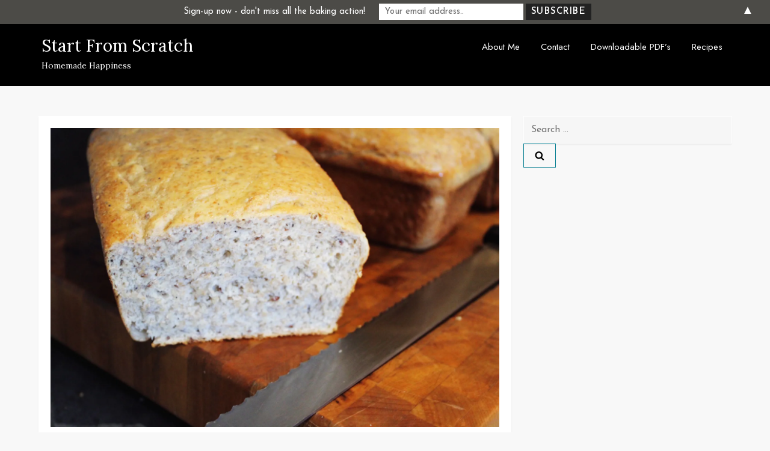

--- FILE ---
content_type: text/html; charset=utf-8
request_url: https://www.google.com/recaptcha/api2/aframe
body_size: 268
content:
<!DOCTYPE HTML><html><head><meta http-equiv="content-type" content="text/html; charset=UTF-8"></head><body><script nonce="87QVUfRkbbVfqPAUYdDpYQ">/** Anti-fraud and anti-abuse applications only. See google.com/recaptcha */ try{var clients={'sodar':'https://pagead2.googlesyndication.com/pagead/sodar?'};window.addEventListener("message",function(a){try{if(a.source===window.parent){var b=JSON.parse(a.data);var c=clients[b['id']];if(c){var d=document.createElement('img');d.src=c+b['params']+'&rc='+(localStorage.getItem("rc::a")?sessionStorage.getItem("rc::b"):"");window.document.body.appendChild(d);sessionStorage.setItem("rc::e",parseInt(sessionStorage.getItem("rc::e")||0)+1);localStorage.setItem("rc::h",'1768980606447');}}}catch(b){}});window.parent.postMessage("_grecaptcha_ready", "*");}catch(b){}</script></body></html>